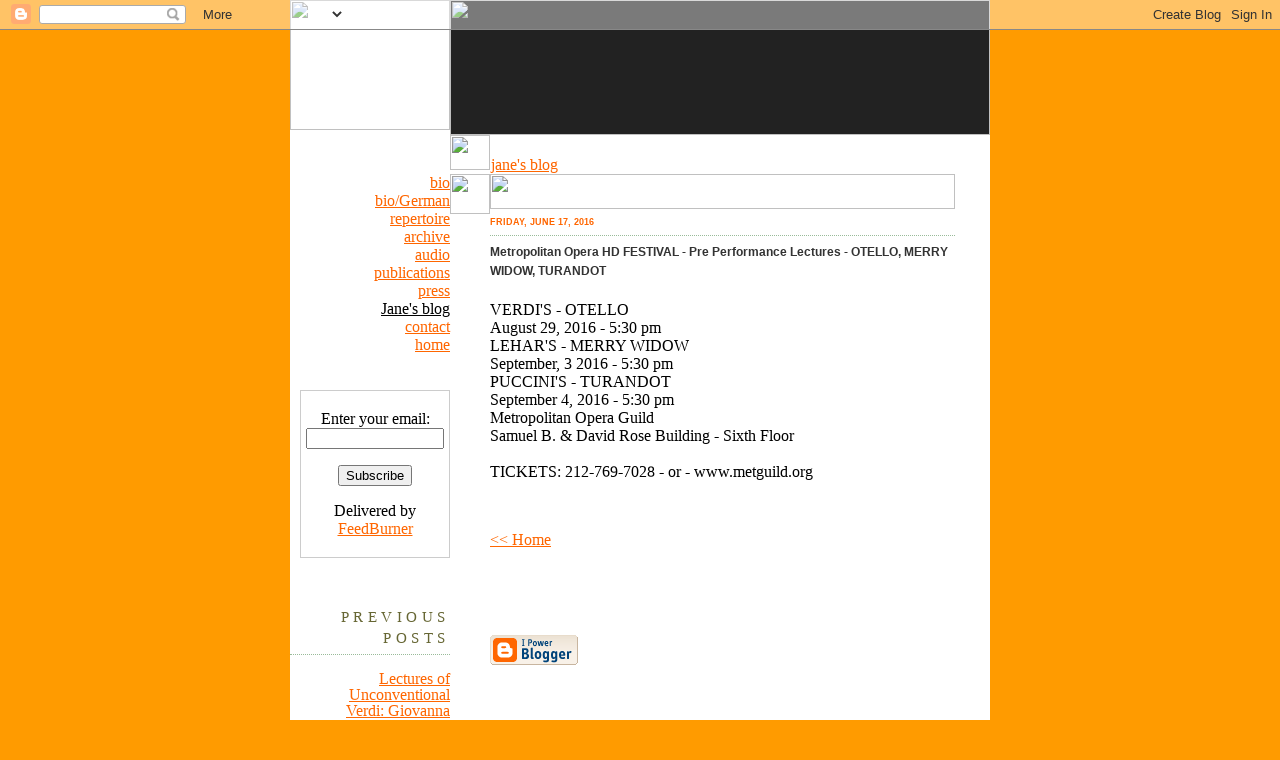

--- FILE ---
content_type: text/html; charset=UTF-8
request_url: http://blog.janemarsh.com/2016/06/metropolitan-opera-hd-festival.html
body_size: 4561
content:
<!DOCTYPE html PUBLIC "-//W3C//DTD XHTML 1.0 Strict//EN" "http://www.w3.org/TR/xhtml1/DTD/xhtml1-strict.dtd">

<html xmlns="http://www.w3.org/1999/xhtml" xml:lang="en" lang="en">
<head>



<style type="text/css">


.sidebar-title {
  margin:2em 0 .75em;
  padding-bottom:.35em;
  border-bottom:1px dotted #9b9;
  font:95%/1.4em Georgia,Serif;
  text-transform:uppercase;
  letter-spacing:.3em;
  color:#663;
  }
  
#recently li, .archive-list li {
list-style-type: none; 
line-height: 16px;
margin-bottom: 6px;
letter-spacing: 0px;
 }
 
 
 


 .date-header {
  font-size: 9px;
  line-height: 19px;
  font-family: Verdana, Arial, Helvetica, sans-serif;
  margin: .25em 0;
  color: #F60;
  margin:0 0 .75em;
  padding-bottom:.35em;
  border-bottom:1px dotted #9b9;
  text-transform:uppercase;
  }
  
  .post-title  
  {
  	font-size: 12px;
	line-height: 19px;
	font-family: Verdana, Arial, Helvetica, sans-serif;
  	margin: 2px 0 2px 0;
  	color: #333;
  	font-weight: bold;
  }
  
  
</style>


<title>Jane's Blog: Metropolitan Opera HD FESTIVAL - Pre Performance Lectures - OTELLO, MERRY WIDOW, TURANDOT</title>

 <script type="text/javascript">(function() { (function(){function b(g){this.t={};this.tick=function(h,m,f){var n=f!=void 0?f:(new Date).getTime();this.t[h]=[n,m];if(f==void 0)try{window.console.timeStamp("CSI/"+h)}catch(q){}};this.getStartTickTime=function(){return this.t.start[0]};this.tick("start",null,g)}var a;if(window.performance)var e=(a=window.performance.timing)&&a.responseStart;var p=e>0?new b(e):new b;window.jstiming={Timer:b,load:p};if(a){var c=a.navigationStart;c>0&&e>=c&&(window.jstiming.srt=e-c)}if(a){var d=window.jstiming.load;
c>0&&e>=c&&(d.tick("_wtsrt",void 0,c),d.tick("wtsrt_","_wtsrt",e),d.tick("tbsd_","wtsrt_"))}try{a=null,window.chrome&&window.chrome.csi&&(a=Math.floor(window.chrome.csi().pageT),d&&c>0&&(d.tick("_tbnd",void 0,window.chrome.csi().startE),d.tick("tbnd_","_tbnd",c))),a==null&&window.gtbExternal&&(a=window.gtbExternal.pageT()),a==null&&window.external&&(a=window.external.pageT,d&&c>0&&(d.tick("_tbnd",void 0,window.external.startE),d.tick("tbnd_","_tbnd",c))),a&&(window.jstiming.pt=a)}catch(g){}})();window.tickAboveFold=function(b){var a=0;if(b.offsetParent){do a+=b.offsetTop;while(b=b.offsetParent)}b=a;b<=750&&window.jstiming.load.tick("aft")};var k=!1;function l(){k||(k=!0,window.jstiming.load.tick("firstScrollTime"))}window.addEventListener?window.addEventListener("scroll",l,!1):window.attachEvent("onscroll",l);
 })();</script><script type="text/javascript">function a(){var b=window.location.href,c=b.split("?");switch(c.length){case 1:return b+"?m=1";case 2:return c[1].search("(^|&)m=")>=0?null:b+"&m=1";default:return null}}var d=navigator.userAgent;if(d.indexOf("Mobile")!=-1&&d.indexOf("WebKit")!=-1&&d.indexOf("iPad")==-1||d.indexOf("Opera Mini")!=-1||d.indexOf("IEMobile")!=-1){var e=a();e&&window.location.replace(e)};
</script><meta http-equiv="Content-Type" content="text/html; charset=UTF-8" />
<meta name="generator" content="Blogger" />
<link rel="icon" type="image/vnd.microsoft.icon" href="https://www.blogger.com/favicon.ico"/>
<link rel="alternate" type="application/atom+xml" title="Jane&#39;s Blog - Atom" href="http://blog.janemarsh.com/feeds/posts/default" />
<link rel="alternate" type="application/rss+xml" title="Jane&#39;s Blog - RSS" href="http://blog.janemarsh.com/feeds/posts/default?alt=rss" />
<link rel="service.post" type="application/atom+xml" title="Jane&#39;s Blog - Atom" href="https://www.blogger.com/feeds/10261086/posts/default" />
<link rel="alternate" type="application/atom+xml" title="Jane&#39;s Blog - Atom" href="http://blog.janemarsh.com/feeds/4615759165405375674/comments/default" />
<link rel="stylesheet" type="text/css" href="https://www.blogger.com/static/v1/v-css/1601750677-blog_controls.css"/>
<link rel="stylesheet" type="text/css" href="https://www.blogger.com/dyn-css/authorization.css?targetBlogID=10261086&zx=50e4b153-4d64-4637-8237-7b4133ebe560"/>

<meta name="description" content="Jane Marsh, opera singer, is one of the most versatile and eloquent of singers, possessing a naturally beautiful vocal timbre, she is also, much like Beverly Sills, a general communicator, with charismatic leadership ability, and would do well on television as the Oprah Winfrey of the cultural world.">
<meta name="keywords" content="Jane Marsh, Soprano, International Tchaikovsky Competition, Russia, Met, San Francisco Opera, Kurt Herbert Adler, Mayor John Lindsay, President Lyndon B. Johnson, Senator Robert F. Kennedy, Joan Fontaine, Red Skelton, Bing Crosby, Red Skelton.">
<link rel="stylesheet" href="http://www.janemarsh.com/styles.css">


<meta name='google-adsense-platform-account' content='ca-host-pub-1556223355139109'/>
<meta name='google-adsense-platform-domain' content='blogspot.com'/>
<!-- --><style type="text/css">@import url(https://www.blogger.com/static/v1/v-css/navbar/3334278262-classic.css);
div.b-mobile {display:none;}
</style>

</head>

<body bgcolor="#ff9b00" link="#ff6600" vlink="#ff6600" alink="#ff6600" leftmargin="0" marginwidth="0" topmargin="0" marginheight="0"><script type="text/javascript">
    function setAttributeOnload(object, attribute, val) {
      if(window.addEventListener) {
        window.addEventListener('load',
          function(){ object[attribute] = val; }, false);
      } else {
        window.attachEvent('onload', function(){ object[attribute] = val; });
      }
    }
  </script>
<div id="navbar-iframe-container"></div>
<script type="text/javascript" src="https://apis.google.com/js/platform.js"></script>
<script type="text/javascript">
      gapi.load("gapi.iframes:gapi.iframes.style.bubble", function() {
        if (gapi.iframes && gapi.iframes.getContext) {
          gapi.iframes.getContext().openChild({
              url: 'https://www.blogger.com/navbar/10261086?origin\x3dhttp://blog.janemarsh.com',
              where: document.getElementById("navbar-iframe-container"),
              id: "navbar-iframe"
          });
        }
      });
    </script>

<div align="center">
<a name="top"></a>
<table border="0" cellpadding="0" cellspacing="0" width="700" bgcolor="white">
<tr valign="top" bgcolor="white">
<td width="160" valign="top" bgcolor="white"><img src="http://www.janemarsh.com/graphic/logo.gif" width="160" height="130" border="0" align="top"></td>
<td bgcolor="#222222" valign="top"><font size="1" face="Arial,Helvetica"><img src="http://www.janemarsh.com/graphic/headers/janetalks.jpg" width="540" height="135" border="0" align="top"></font></td>
</tr>
<tr bgcolor="white">
<td width="160" bgcolor="white"><img src="http://www.janemarsh.com/graphic/clear.gif" width="1" height="1" border="0"></td>


<td class="body-small"><img src="http://www.janemarsh.com/graphic/orange.gif" width="40" height="35" border="0"><img src="http://www.janemarsh.com/graphic/clear.gif" width="1" height="10" border="0"><a href="#">jane's blog</a></td>
</tr>

<tr>
<td width="160" valign="top" align="right" bgcolor="#ff6600">
<div align="center">
<table border="0" cellpadding="0" cellspacing="0" width="160">
<tr>
<td bgcolor="white" class="hover">
<div align="right">
<a href="http://www.janemarsh.com/bio.html">bio</a><br>
<a href="http://www.janemarsh.com/profile.html">bio/German</a><br>
<a href="http://www.janemarsh.com/repertoire.html">repertoire</a><br>
<a href="http://www.janemarsh.com/archive.html">archive</a><br>
<a href="http://www.janemarsh.com/audio.html">audio</a><br>
<a href="http://www.janemarsh.com/publications.html">publications</a><br>
<a href="http://www.janemarsh.com/archive_press.html">press</a><br>
<u>Jane's blog</u><br>
<a href="http://www.janemarsh.com/contact.html">contact</a><br>
<a href="http://www.janemarsh.com/index.html">home</a><br>
<br>
<br>


<form style="border:1px solid #ccc;padding:3px;text-align:center; margin-left: 10px;" action="http://www.feedburner.com/fb/a/emailverify" method="post" target="popupwindow" onsubmit="window.open('http://www.feedburner.com/fb/a/emailverifySubmit?feedId=1250484', 'popupwindow', 'scrollbars=yes,width=550,height=520');return true"><p>Enter your email:<br><input type="text" style="width:130px" name="email"/></p><input type="hidden" value="http://feeds.feedburner.com/~e?ffid=1250484" name="url"/><input type="hidden" value="Jane's Blog" name="title"/><input type="hidden" name="loc" value="en_US"/><input type="submit" value="Subscribe" /><p>Delivered by <a href="http://www.feedburner.com" target="_blank">FeedBurner</a></p></form>
<br>

<h2 class="sidebar-title">Previous Posts</h2>
<ul id="recently">

<li><a href="http://blog.janemarsh.com/2016/05/lectures-of-unconventional-verdi.html">Lectures of Unconventional Verdi: Giovanna D&#39;Arco ...</a></li>

<li><a href="http://blog.janemarsh.com/2016/05/musical-chairs-conversations-on-life-in.html">Musical Chairs &ndash; Conversations on Life in Music</a></li>

<li><a href="http://blog.janemarsh.com/2016/03/a-mozart-salieri-showcase-innovation.html">



A MOZART-SALIERI SHOWCASE





Innovation, Com...</a></li>

<li><a href="http://blog.janemarsh.com/2016/01/janemarsh-celebration-recitalinterview.html">

DONIZETTI EVENTS



JANE MARSH - STUDY DAY



L&quot;...</a></li>

<li><a href="http://blog.janemarsh.com/2016/01/bizets-les-pecheurs-de-perles.html">Bizet&#39;s Les Pecheurs de Perles</a></li>

<li><a href="http://blog.janemarsh.com/2015/12/exploring-waltz-king-johann-strauss-ii.html">Exploring the Waltz King - Johann Strauss II - Met...</a></li>

<li><a href="http://blog.janemarsh.com/2015/11/lecture-johann-strauss-ii-die-fledermaus.html">Lecture  - Die Fledermaus, by Johann Strauss II</a></li>

<li><a href="http://blog.janemarsh.com/2015/11/exploring-waltz-king-die-fledermaus-by.html">Exploring the Waltz King: Die Fledermaus, by Johan...</a></li>

<li><a href="http://blog.janemarsh.com/2015/11/metropolitan-opera-podcast-tosca-madama.html">Metropolitan Opera  Podcast - Tosca &amp; Madama Butte...</a></li>

<li><a href="http://blog.janemarsh.com/2015/10/puccini-heroines-course-metropolitan.html">PUCCINI HEROINES COURSE - Metropolitan Opera Guild...</a></li>

</ul>



 
</div>
<br><br>
<img src="http://www.janemarsh.com/photo/160/g-alcina.jpg" alt="" width="160" height="295" border="0"></td>
</tr>
</table>

</td>
<td valign="top">
<table border="0" cellpadding="0" cellspacing="0">
<tr valign="top">
<td><img src="http://www.janemarsh.com/graphic/clear.gif" width="40" height="40" border="0"></td>
<td valign="top">
<img src="http://www.janemarsh.com/graphic/clear.gif" width="465" height="35" border="0"><br>



<a name="#top"></a>

<table border="0" cellspacing="0" cellpadding="0" width="93%">


<tr>
<td colspan="2" valign="top">




<!-- Begin #main - Contains main-column blog content -->

<div id="main"><div id="main2">




<h2 class="date-header">Friday, June 17, 2016</h2>


 <!-- Begin .post -->

<div class="post"><a name="4615759165405375674"></a>

 

<h3 class="post-title">
	 
	 Metropolitan Opera HD FESTIVAL - Pre Performance Lectures - OTELLO, MERRY WIDOW, TURANDOT
	 
</h3>


<p style="margin-top: 2px;"><br />
VERDI'S - OTELLO<br />
August 29, 2016 - 5:30 pm<br />
LEHAR'S - MERRY WIDOW<br />
September, 3 2016 - 5:30 pm<br />
PUCCINI'S - TURANDOT<br />
September 4, 2016 - 5:30 pm<br />
Metropolitan Opera Guild<br />
Samuel B. &amp; David Rose Building - Sixth Floor<br />
<br />
TICKETS: 212-769-7028 - or - www.metguild.org</p>

</div>

<p class="post-footer">

 

</p>

</div>
<br>
<!-- End .post -->

<!-- Begin #comments -->

<div id="comments">

<p class="comment-timestamp">
<a href="http://blog.janemarsh.com/">&lt;&lt; Home</a>
</p>
</div>



<!-- End #comments -->



</div></div>

<!-- End #main -->


<br><br><br><p id="powered-by"><a href="http://www.blogger.com"><img src="http://buttons.blogger.com/bloggerbutton1.gif" alt="Powered by Blogger" /></a></p>


<br>
</td>
</tr>


<tr>
<td colspan="3">
<p class="copyright">
<a href="http://www.janemarsh.com/index.html">home</a>
<a href="http://www.janemarsh.com/bio.html">bio</a>
<a href="http://www.janemarsh.com/profile.html">bio/profile</a>
<a href="http://www.janemarsh.com/repertoire.html">repertoire</a>
<a href="http://www.janemarsh.com/archive.html">archive</a>
<a href="http://www.janemarsh.com/audio.html">audio</a>
<a href="http://www.janemarsh.com/publications.html">publications</a>
<a href="http://www.janemarsh.com/blog.html">Jane's blog</a>
<a href="http://www.janemarsh.com/contact.html">contact</a>
</p>
</td>
</tr>


</table>

<br><br><br><br><br><br>
</td>
</tr>
</table>
</div>
</body>
</html>